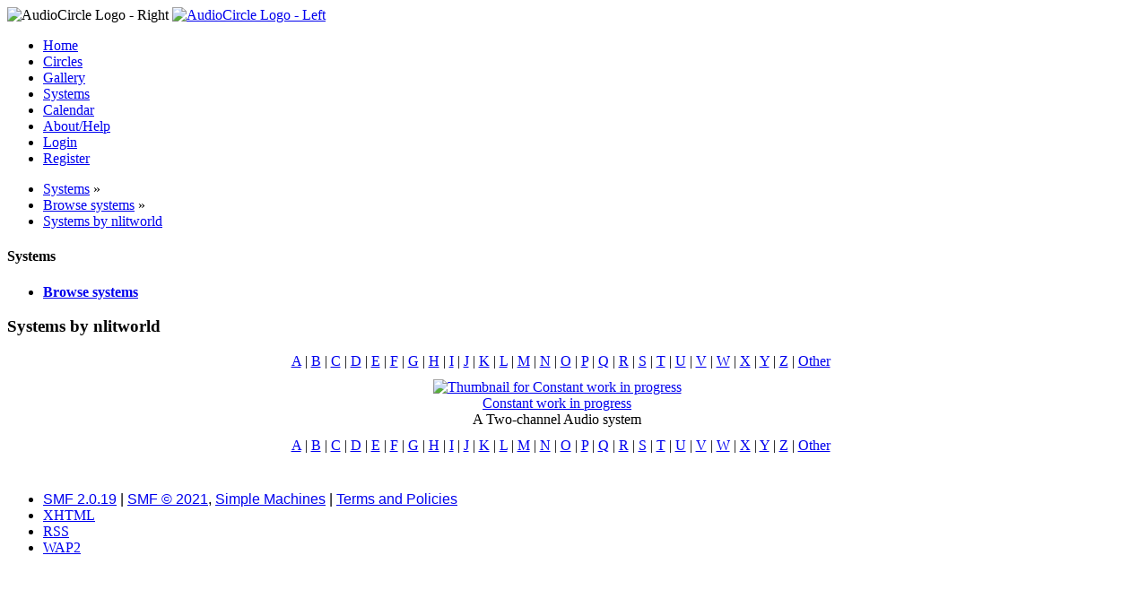

--- FILE ---
content_type: text/html; charset=UTF-8
request_url: https://www.audiocircle.com/index.php?PHPSESSID=i2odd22afuouip900s0ddcokng&action=systems;area=browse;user=97057
body_size: 2547
content:
<!DOCTYPE html PUBLIC "-//W3C//DTD XHTML 1.0 Transitional//EN" "http://www.w3.org/TR/xhtml1/DTD/xhtml1-transitional.dtd">
<html xmlns="http://www.w3.org/1999/xhtml">
<head>
	<link rel="stylesheet" type="text/css" href="https://www.audiocircle.com/Themes/default/css/index.css?fin20" />
	<link rel="stylesheet" type="text/css" href="https://www.audiocircle.com/Themes/default/css/webkit.css" />
	<script type="text/javascript" src="https://www.audiocircle.com/Themes/default/scripts/script.js?fin20"></script>
	<script type="text/javascript" src="https://www.audiocircle.com/Themes/default/scripts/theme.js?fin20"></script>
	<script type="text/javascript"><!-- // --><![CDATA[
		var smf_theme_url = "https://www.audiocircle.com/Themes/default";
		var smf_default_theme_url = "https://www.audiocircle.com/Themes/default";
		var smf_images_url = "https://www.audiocircle.com/Themes/default/images";
		var smf_scripturl = "https://www.audiocircle.com/index.php?PHPSESSID=i2odd22afuouip900s0ddcokng&amp;";
		var smf_iso_case_folding = false;
		var smf_charset = "UTF-8";
		var ajax_notification_text = "Loading...";
		var ajax_notification_cancel_text = "Cancel";
	// ]]></script>
	<meta http-equiv="Content-Type" content="text/html; charset=UTF-8" />
	<meta name="description" content="Systems by nlitworld" />
	<meta name="keywords" content="audio, hifi, stereo, high-end, tubes, valves, amplifier, preamplifier, speakers, DAC, turntable, vinyl, CD, HT" />
	<title>Systems by nlitworld</title>
	<link rel="help" href="https://www.audiocircle.com/index.php?PHPSESSID=i2odd22afuouip900s0ddcokng&amp;action=help" />
	<link rel="search" href="https://www.audiocircle.com/index.php?PHPSESSID=i2odd22afuouip900s0ddcokng&amp;action=search" />
	<link rel="contents" href="https://www.audiocircle.com/index.php?PHPSESSID=i2odd22afuouip900s0ddcokng&amp;" />
	<link rel="alternate" type="application/rss+xml" title="AudioCircle - RSS" href="https://www.audiocircle.com/index.php?PHPSESSID=i2odd22afuouip900s0ddcokng&amp;type=rss;action=.xml" />
	<link rel="stylesheet" type="text/css" href="https://www.audiocircle.com/Themes/default/css/compact.css?fin20" />
	<link rel="stylesheet" type="text/css" href="https://www.audiocircle.com/Themes/default/css/security-enhanced.css" />
</head>
<body>
<div id="wrapper" style="width: 97%">
	<div id="header"><div class="frame">
    <div class="headerbg" style="padding: 0: margin: 0">
      <img class="floatright" width="245" height="32" src="/Themes/default/images/ac/aclogo_right.gif" alt="AudioCircle Logo - Right"/>
      <a href="/">
        <img width="421" height="32" src="/Themes/default/images/ac/aclogo_left.gif" alt="AudioCircle Logo - Left"/>
      </a>
    </div>
		<div id="main_menu">
			<ul class="dropmenu" id="menu_nav">
				<li id="button_home">
					<a class="firstlevel" href="https://www.audiocircle.com/index.php?PHPSESSID=i2odd22afuouip900s0ddcokng&amp;">
						<span class="last firstlevel">Home</span>
					</a>
				</li>
				<li id="button_circles">
					<a class="firstlevel" href="https://www.audiocircle.com/index.php?PHPSESSID=i2odd22afuouip900s0ddcokng&amp;action=circles">
						<span class="firstlevel">Circles</span>
					</a>
				</li>
				<li id="button_gallery">
					<a class="firstlevel" href="https://www.audiocircle.com/index.php?PHPSESSID=i2odd22afuouip900s0ddcokng&amp;action=gallery">
						<span class="firstlevel">Gallery</span>
					</a>
				</li>
				<li id="button_systems">
					<a class="active firstlevel" href="https://www.audiocircle.com/index.php?PHPSESSID=i2odd22afuouip900s0ddcokng&amp;action=systems">
						<span class="firstlevel">Systems</span>
					</a>
				</li>
				<li id="button_calendar">
					<a class="firstlevel" href="https://www.audiocircle.com/index.php?PHPSESSID=i2odd22afuouip900s0ddcokng&amp;action=calendar">
						<span class="firstlevel">Calendar</span>
					</a>
				</li>
				<li id="button_about">
					<a class="firstlevel" href="https://www.audiocircle.com/index.php?PHPSESSID=i2odd22afuouip900s0ddcokng&amp;action=about">
						<span class="firstlevel">About/Help</span>
					</a>
				</li>
				<li id="button_login">
					<a class="firstlevel" href="https://www.audiocircle.com/index.php?PHPSESSID=i2odd22afuouip900s0ddcokng&amp;action=login">
						<span class="firstlevel">Login</span>
					</a>
				</li>
				<li id="button_register">
					<a class="firstlevel" href="https://www.audiocircle.com/index.php?PHPSESSID=i2odd22afuouip900s0ddcokng&amp;action=register">
						<span class="last firstlevel">Register</span>
					</a>
				</li>
			</ul>
		</div>
        </div></div>
	<div id="content_section"><div class="frame">
		<div id="main_content_section">
	<div class="navigate_section">
		<ul>
			<li>
				<a href="https://www.audiocircle.com/index.php?PHPSESSID=i2odd22afuouip900s0ddcokng&amp;action=systems"><span>Systems</span></a> &#187;
			</li>
			<li>
				<a href="https://www.audiocircle.com/index.php?PHPSESSID=i2odd22afuouip900s0ddcokng&amp;action=systems;area=browse"><span>Browse systems</span></a> &#187;
			</li>
			<li class="last">
				<a href="https://www.audiocircle.com/index.php?PHPSESSID=i2odd22afuouip900s0ddcokng&amp;action=systems;area=browse;user=97057"><span>Systems by nlitworld</span></a>
			</li>
		</ul>
	</div>
	<div id="main_container">
		<div id="left_admsection"><span id="admin_menu"></span>
			<div class="adm_section">
				<div class="cat_bar">
					<h4 class="catbg">
						Systems
					</h4>
				</div>
				<ul class="smalltext left_admmenu">
					<li>
						<strong><a href="https://www.audiocircle.com/index.php?PHPSESSID=i2odd22afuouip900s0ddcokng&amp;action=systems;area=browse">Browse systems</a></strong>
					</li>
				</ul>
			</div>
		</div>
		<div id="main_admsection">
		<div class="cat_bar">
			<h3 class="catbg">Systems by nlitworld</h3>
		</div>
                 <div style="text-align:center;margin:8px 8px 8px 16px;"><a href="https://www.audiocircle.com/index.php?PHPSESSID=i2odd22afuouip900s0ddcokng&amp;action=systems;area=browse;letter=A">A</a>&#160;|&#160;<a href="https://www.audiocircle.com/index.php?PHPSESSID=i2odd22afuouip900s0ddcokng&amp;action=systems;area=browse;letter=B">B</a>&#160;|&#160;<a href="https://www.audiocircle.com/index.php?PHPSESSID=i2odd22afuouip900s0ddcokng&amp;action=systems;area=browse;letter=C">C</a>&#160;|&#160;<a href="https://www.audiocircle.com/index.php?PHPSESSID=i2odd22afuouip900s0ddcokng&amp;action=systems;area=browse;letter=D">D</a>&#160;|&#160;<a href="https://www.audiocircle.com/index.php?PHPSESSID=i2odd22afuouip900s0ddcokng&amp;action=systems;area=browse;letter=E">E</a>&#160;|&#160;<a href="https://www.audiocircle.com/index.php?PHPSESSID=i2odd22afuouip900s0ddcokng&amp;action=systems;area=browse;letter=F">F</a>&#160;|&#160;<a href="https://www.audiocircle.com/index.php?PHPSESSID=i2odd22afuouip900s0ddcokng&amp;action=systems;area=browse;letter=G">G</a>&#160;|&#160;<a href="https://www.audiocircle.com/index.php?PHPSESSID=i2odd22afuouip900s0ddcokng&amp;action=systems;area=browse;letter=H">H</a>&#160;|&#160;<a href="https://www.audiocircle.com/index.php?PHPSESSID=i2odd22afuouip900s0ddcokng&amp;action=systems;area=browse;letter=I">I</a>&#160;|&#160;<a href="https://www.audiocircle.com/index.php?PHPSESSID=i2odd22afuouip900s0ddcokng&amp;action=systems;area=browse;letter=J">J</a>&#160;|&#160;<a href="https://www.audiocircle.com/index.php?PHPSESSID=i2odd22afuouip900s0ddcokng&amp;action=systems;area=browse;letter=K">K</a>&#160;|&#160;<a href="https://www.audiocircle.com/index.php?PHPSESSID=i2odd22afuouip900s0ddcokng&amp;action=systems;area=browse;letter=L">L</a>&#160;|&#160;<a href="https://www.audiocircle.com/index.php?PHPSESSID=i2odd22afuouip900s0ddcokng&amp;action=systems;area=browse;letter=M">M</a>&#160;|&#160;<a href="https://www.audiocircle.com/index.php?PHPSESSID=i2odd22afuouip900s0ddcokng&amp;action=systems;area=browse;letter=N">N</a>&#160;|&#160;<a href="https://www.audiocircle.com/index.php?PHPSESSID=i2odd22afuouip900s0ddcokng&amp;action=systems;area=browse;letter=O">O</a>&#160;|&#160;<a href="https://www.audiocircle.com/index.php?PHPSESSID=i2odd22afuouip900s0ddcokng&amp;action=systems;area=browse;letter=P">P</a>&#160;|&#160;<a href="https://www.audiocircle.com/index.php?PHPSESSID=i2odd22afuouip900s0ddcokng&amp;action=systems;area=browse;letter=Q">Q</a>&#160;|&#160;<a href="https://www.audiocircle.com/index.php?PHPSESSID=i2odd22afuouip900s0ddcokng&amp;action=systems;area=browse;letter=R">R</a>&#160;|&#160;<a href="https://www.audiocircle.com/index.php?PHPSESSID=i2odd22afuouip900s0ddcokng&amp;action=systems;area=browse;letter=S">S</a>&#160;|&#160;<a href="https://www.audiocircle.com/index.php?PHPSESSID=i2odd22afuouip900s0ddcokng&amp;action=systems;area=browse;letter=T">T</a>&#160;|&#160;<a href="https://www.audiocircle.com/index.php?PHPSESSID=i2odd22afuouip900s0ddcokng&amp;action=systems;area=browse;letter=U">U</a>&#160;|&#160;<a href="https://www.audiocircle.com/index.php?PHPSESSID=i2odd22afuouip900s0ddcokng&amp;action=systems;area=browse;letter=V">V</a>&#160;|&#160;<a href="https://www.audiocircle.com/index.php?PHPSESSID=i2odd22afuouip900s0ddcokng&amp;action=systems;area=browse;letter=W">W</a>&#160;|&#160;<a href="https://www.audiocircle.com/index.php?PHPSESSID=i2odd22afuouip900s0ddcokng&amp;action=systems;area=browse;letter=X">X</a>&#160;|&#160;<a href="https://www.audiocircle.com/index.php?PHPSESSID=i2odd22afuouip900s0ddcokng&amp;action=systems;area=browse;letter=Y">Y</a>&#160;|&#160;<a href="https://www.audiocircle.com/index.php?PHPSESSID=i2odd22afuouip900s0ddcokng&amp;action=systems;area=browse;letter=Z">Z</a>&#160;|&#160;<a href="https://www.audiocircle.com/index.php?PHPSESSID=i2odd22afuouip900s0ddcokng&amp;action=systems;area=browse;letter=Other">Other</a>
                 </div>
    <form action="https://www.audiocircle.com/index.php?PHPSESSID=i2odd22afuouip900s0ddcokng&amp;action=systems;area=browse" method="post" enctype="multipart/form-data">
  <table width="100%"  style="margin-top:8px;">
    <tbody>
        <tr>
            <td align="center" width="100%">
                <div  style=""><a href="https://www.audiocircle.com/index.php?PHPSESSID=i2odd22afuouip900s0ddcokng&amp;action=systems;area=browse;system=2590" title="Click to edit Constant work in progress"><img src="https://www.audiocircle.com/thumbnails/user/97057/30509/270579_thumbnail.jpeg?unique1768625790" alt="Thumbnail for Constant work in progress" width="150" height="112"/></a>
                </div><div  style=""><a href="https://www.audiocircle.com/index.php?PHPSESSID=i2odd22afuouip900s0ddcokng&amp;action=systems;area=browse;system=2590">Constant work in progress</a>
                </div><div  style="">A Two-channel Audio system
                </div>
            </td>
        </tr>
    </tbody>
</table>
                 <div style="text-align:center;margin:8px 8px 8px 16px;">
                     <a href="https://www.audiocircle.com/index.php?PHPSESSID=i2odd22afuouip900s0ddcokng&amp;action=systems;area=browse;letter=A">A</a>&#160;|&#160;<a href="https://www.audiocircle.com/index.php?PHPSESSID=i2odd22afuouip900s0ddcokng&amp;action=systems;area=browse;letter=B">B</a>&#160;|&#160;<a href="https://www.audiocircle.com/index.php?PHPSESSID=i2odd22afuouip900s0ddcokng&amp;action=systems;area=browse;letter=C">C</a>&#160;|&#160;<a href="https://www.audiocircle.com/index.php?PHPSESSID=i2odd22afuouip900s0ddcokng&amp;action=systems;area=browse;letter=D">D</a>&#160;|&#160;<a href="https://www.audiocircle.com/index.php?PHPSESSID=i2odd22afuouip900s0ddcokng&amp;action=systems;area=browse;letter=E">E</a>&#160;|&#160;<a href="https://www.audiocircle.com/index.php?PHPSESSID=i2odd22afuouip900s0ddcokng&amp;action=systems;area=browse;letter=F">F</a>&#160;|&#160;<a href="https://www.audiocircle.com/index.php?PHPSESSID=i2odd22afuouip900s0ddcokng&amp;action=systems;area=browse;letter=G">G</a>&#160;|&#160;<a href="https://www.audiocircle.com/index.php?PHPSESSID=i2odd22afuouip900s0ddcokng&amp;action=systems;area=browse;letter=H">H</a>&#160;|&#160;<a href="https://www.audiocircle.com/index.php?PHPSESSID=i2odd22afuouip900s0ddcokng&amp;action=systems;area=browse;letter=I">I</a>&#160;|&#160;<a href="https://www.audiocircle.com/index.php?PHPSESSID=i2odd22afuouip900s0ddcokng&amp;action=systems;area=browse;letter=J">J</a>&#160;|&#160;<a href="https://www.audiocircle.com/index.php?PHPSESSID=i2odd22afuouip900s0ddcokng&amp;action=systems;area=browse;letter=K">K</a>&#160;|&#160;<a href="https://www.audiocircle.com/index.php?PHPSESSID=i2odd22afuouip900s0ddcokng&amp;action=systems;area=browse;letter=L">L</a>&#160;|&#160;<a href="https://www.audiocircle.com/index.php?PHPSESSID=i2odd22afuouip900s0ddcokng&amp;action=systems;area=browse;letter=M">M</a>&#160;|&#160;<a href="https://www.audiocircle.com/index.php?PHPSESSID=i2odd22afuouip900s0ddcokng&amp;action=systems;area=browse;letter=N">N</a>&#160;|&#160;<a href="https://www.audiocircle.com/index.php?PHPSESSID=i2odd22afuouip900s0ddcokng&amp;action=systems;area=browse;letter=O">O</a>&#160;|&#160;<a href="https://www.audiocircle.com/index.php?PHPSESSID=i2odd22afuouip900s0ddcokng&amp;action=systems;area=browse;letter=P">P</a>&#160;|&#160;<a href="https://www.audiocircle.com/index.php?PHPSESSID=i2odd22afuouip900s0ddcokng&amp;action=systems;area=browse;letter=Q">Q</a>&#160;|&#160;<a href="https://www.audiocircle.com/index.php?PHPSESSID=i2odd22afuouip900s0ddcokng&amp;action=systems;area=browse;letter=R">R</a>&#160;|&#160;<a href="https://www.audiocircle.com/index.php?PHPSESSID=i2odd22afuouip900s0ddcokng&amp;action=systems;area=browse;letter=S">S</a>&#160;|&#160;<a href="https://www.audiocircle.com/index.php?PHPSESSID=i2odd22afuouip900s0ddcokng&amp;action=systems;area=browse;letter=T">T</a>&#160;|&#160;<a href="https://www.audiocircle.com/index.php?PHPSESSID=i2odd22afuouip900s0ddcokng&amp;action=systems;area=browse;letter=U">U</a>&#160;|&#160;<a href="https://www.audiocircle.com/index.php?PHPSESSID=i2odd22afuouip900s0ddcokng&amp;action=systems;area=browse;letter=V">V</a>&#160;|&#160;<a href="https://www.audiocircle.com/index.php?PHPSESSID=i2odd22afuouip900s0ddcokng&amp;action=systems;area=browse;letter=W">W</a>&#160;|&#160;<a href="https://www.audiocircle.com/index.php?PHPSESSID=i2odd22afuouip900s0ddcokng&amp;action=systems;area=browse;letter=X">X</a>&#160;|&#160;<a href="https://www.audiocircle.com/index.php?PHPSESSID=i2odd22afuouip900s0ddcokng&amp;action=systems;area=browse;letter=Y">Y</a>&#160;|&#160;<a href="https://www.audiocircle.com/index.php?PHPSESSID=i2odd22afuouip900s0ddcokng&amp;action=systems;area=browse;letter=Z">Z</a>&#160;|&#160;<a href="https://www.audiocircle.com/index.php?PHPSESSID=i2odd22afuouip900s0ddcokng&amp;action=systems;area=browse;letter=Other">Other</a>
                 </div>
	<input type="hidden" name="prevnode[system]" value="user"/>
	<input type="hidden" name="ab8e8e6" value="29f11433935e8cb85502eb6db85d5363"/>
</form>
		</div>
	</div><br class="clear" />
		</div>
	</div></div>
	<div id="footer_section"><div class="frame">


      		<ul class="reset">
			<li class="copyright">
			<span class="smalltext" style="display: inline; visibility: visible; font-family: Verdana, Arial, sans-serif;"><a href="?action=credits" title="Simple Machines Forum" target="_blank" class="new_win">SMF 2.0.19</a> |
 <a href="https://www.simplemachines.org/about/smf/license.php" title="License" target="_blank" class="new_win">SMF &copy; 2021</a>, <a href="https://www.simplemachines.org" title="Simple Machines" target="_blank" class="new_win">Simple Machines</a> | <a id="button_agreement" href="https://www.audiocircle.com/index.php?PHPSESSID=i2odd22afuouip900s0ddcokng&amp;action=agreement"><span>Terms and Policies</span></a>
			</span></li>
			<li><a id="button_xhtml" href="http://validator.w3.org/check?uri=referer" target="_blank" class="new_win" title="Valid XHTML 1.0!"><span>XHTML</span></a></li>
			<li><a id="button_rss" href="https://www.audiocircle.com/index.php?PHPSESSID=i2odd22afuouip900s0ddcokng&amp;action=.xml;type=rss" class="new_win"><span>RSS</span></a></li>
			<li class="last"><a id="button_wap2" href="https://www.audiocircle.com/index.php?PHPSESSID=i2odd22afuouip900s0ddcokng&amp;wap2" class="new_win"><span>WAP2</span></a></li>
		</ul>
	</div></div>
</div>
<script>(function(){function c(){var b=a.contentDocument||a.contentWindow.document;if(b){var d=b.createElement('script');d.innerHTML="window.__CF$cv$params={r:'9bf3443409c872d1',t:'MTc2ODYyNTc5MA=='};var a=document.createElement('script');a.src='/cdn-cgi/challenge-platform/scripts/jsd/main.js';document.getElementsByTagName('head')[0].appendChild(a);";b.getElementsByTagName('head')[0].appendChild(d)}}if(document.body){var a=document.createElement('iframe');a.height=1;a.width=1;a.style.position='absolute';a.style.top=0;a.style.left=0;a.style.border='none';a.style.visibility='hidden';document.body.appendChild(a);if('loading'!==document.readyState)c();else if(window.addEventListener)document.addEventListener('DOMContentLoaded',c);else{var e=document.onreadystatechange||function(){};document.onreadystatechange=function(b){e(b);'loading'!==document.readyState&&(document.onreadystatechange=e,c())}}}})();</script><script defer src="https://static.cloudflareinsights.com/beacon.min.js/vcd15cbe7772f49c399c6a5babf22c1241717689176015" integrity="sha512-ZpsOmlRQV6y907TI0dKBHq9Md29nnaEIPlkf84rnaERnq6zvWvPUqr2ft8M1aS28oN72PdrCzSjY4U6VaAw1EQ==" data-cf-beacon='{"version":"2024.11.0","token":"51c563e3f89b4c02bea7a4c1eadf5027","r":1,"server_timing":{"name":{"cfCacheStatus":true,"cfEdge":true,"cfExtPri":true,"cfL4":true,"cfOrigin":true,"cfSpeedBrain":true},"location_startswith":null}}' crossorigin="anonymous"></script>
</body></html>